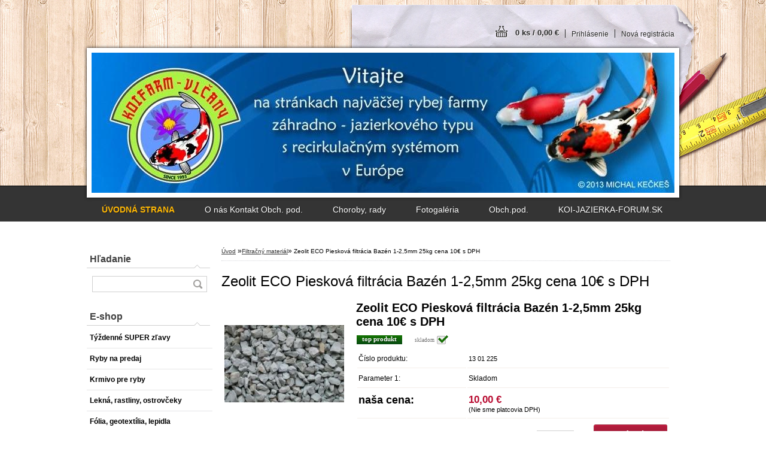

--- FILE ---
content_type: text/html; charset=utf-8
request_url: https://www.koifarm.sk/koifarm-sk/eshop/34-1-Filtracny-material/0/5/524-Zeolit-ECO-Pieskova-filtracia-Bazen-1-2-5mm-25kg-cena-10-s-DPH
body_size: 13689
content:


        <!DOCTYPE html>
    <html xmlns:og="http://ogp.me/ns#" xmlns:fb="http://www.facebook.com/2008/fbml" lang="sk" class="tmpl__h02">
      <head>
          <script>
              window.cookie_preferences = getCookieSettings('cookie_preferences');
              window.cookie_statistics = getCookieSettings('cookie_statistics');
              window.cookie_marketing = getCookieSettings('cookie_marketing');

              function getCookieSettings(cookie_name) {
                  if (document.cookie.length > 0)
                  {
                      cookie_start = document.cookie.indexOf(cookie_name + "=");
                      if (cookie_start != -1)
                      {
                          cookie_start = cookie_start + cookie_name.length + 1;
                          cookie_end = document.cookie.indexOf(";", cookie_start);
                          if (cookie_end == -1)
                          {
                              cookie_end = document.cookie.length;
                          }
                          return unescape(document.cookie.substring(cookie_start, cookie_end));
                      }
                  }
                  return false;
              }
          </script>
                <title>Filtračný materiál | Zeolit ECO Piesková filtrácia Bazén 1-2,5mm 25kg cena 10€ s DPH | KOI FARM - VLČANY</title>
        <script type="text/javascript">var action_unavailable='action_unavailable';var id_language = 'sk';var id_country_code = 'SK';var language_code = 'sk-SK';var path_request = '/request.php';var type_request = 'POST';var cache_break = "2518"; var enable_console_debug = false; var enable_logging_errors = false;var administration_id_language = 'sk';var administration_id_country_code = 'SK';</script>          <script type="text/javascript" src="//ajax.googleapis.com/ajax/libs/jquery/1.8.3/jquery.min.js"></script>
          <script type="text/javascript" src="//code.jquery.com/ui/1.12.1/jquery-ui.min.js" ></script>
                  <script src="/wa_script/js/jquery.hoverIntent.minified.js?_=2025-01-22-11-52" type="text/javascript"></script>
        <script type="text/javascript" src="/admin/jscripts/jquery.qtip.min.js?_=2025-01-22-11-52"></script>
                  <script src="/wa_script/js/jquery.selectBoxIt.min.js?_=2025-01-22-11-52" type="text/javascript"></script>
                  <script src="/wa_script/js/bs_overlay.js?_=2025-01-22-11-52" type="text/javascript"></script>
        <script src="/wa_script/js/bs_design.js?_=2025-01-22-11-52" type="text/javascript"></script>
        <script src="/admin/jscripts/wa_translation.js?_=2025-01-22-11-52" type="text/javascript"></script>
        <link rel="stylesheet" type="text/css" href="/css/jquery.selectBoxIt.wa_script.css?_=2025-01-22-11-52" media="screen, projection">
        <link rel="stylesheet" type="text/css" href="/css/jquery.qtip.lupa.css?_=2025-01-22-11-52">
                  <link rel="stylesheet" type="text/css" href="/css/font-awesome.min.css?_=2025-01-22-11-52">
        
                  <script src="/wa_script/js/jquery.colorbox-min.js?_=2025-01-22-11-52" type="text/javascript"></script>
          <link rel="stylesheet" type="text/css" href="/css/colorbox.css?_=2025-01-22-11-52">
          <script type="text/javascript">
            jQuery(document).ready(function() {
              (function() {
                function createGalleries(rel) {
                  var regex = new RegExp(rel + "\\[(\\d+)]"),
                      m, group = "g_" + rel, groupN;
                  $("a[rel*=" + rel + "]").each(function() {
                    m = regex.exec(this.getAttribute("rel"));
                    if(m) {
                      groupN = group + m[1];
                    } else {
                      groupN = group;
                    }
                    $(this).colorbox({
                      rel: groupN,
                      slideshow:true,
                       maxWidth: "85%",
                       maxHeight: "85%",
                       returnFocus: false
                    });
                  });
                }
                createGalleries("lytebox");
                createGalleries("lyteshow");
              })();
            });</script>
          <script type="text/javascript">
      function init_products_hovers()
      {
        jQuery(".product").hoverIntent({
          over: function(){
            jQuery(this).find(".icons_width_hack").animate({width: "130px"}, 300, function(){});
          } ,
          out: function(){
            jQuery(this).find(".icons_width_hack").animate({width: "10px"}, 300, function(){});
          },
          interval: 40
        });
      }
      jQuery(document).ready(function(){

        jQuery(".param select, .sorting select").selectBoxIt();

        jQuery(".productFooter").click(function()
        {
          var $product_detail_link = jQuery(this).parent().find("a:first");

          if($product_detail_link.length && $product_detail_link.attr("href"))
          {
            window.location.href = $product_detail_link.attr("href");
          }
        });
        init_products_hovers();
        
        ebar_details_visibility = {};
        ebar_details_visibility["user"] = false;
        ebar_details_visibility["basket"] = false;

        ebar_details_timer = {};
        ebar_details_timer["user"] = setTimeout(function(){},100);
        ebar_details_timer["basket"] = setTimeout(function(){},100);

        function ebar_set_show($caller)
        {
          var $box_name = $($caller).attr("id").split("_")[0];

          ebar_details_visibility["user"] = false;
          ebar_details_visibility["basket"] = false;

          ebar_details_visibility[$box_name] = true;

          resolve_ebar_set_visibility("user");
          resolve_ebar_set_visibility("basket");
        }

        function ebar_set_hide($caller)
        {
          var $box_name = $($caller).attr("id").split("_")[0];

          ebar_details_visibility[$box_name] = false;

          clearTimeout(ebar_details_timer[$box_name]);
          ebar_details_timer[$box_name] = setTimeout(function(){resolve_ebar_set_visibility($box_name);},300);
        }

        function resolve_ebar_set_visibility($box_name)
        {
          if(   ebar_details_visibility[$box_name]
             && jQuery("#"+$box_name+"_detail").is(":hidden"))
          {
            jQuery("#"+$box_name+"_detail").slideDown(300);
          }
          else if(   !ebar_details_visibility[$box_name]
                  && jQuery("#"+$box_name+"_detail").not(":hidden"))
          {
            jQuery("#"+$box_name+"_detail").slideUp(0, function() {
              $(this).css({overflow: ""});
            });
          }
        }

        
        jQuery("#user_icon").hoverIntent({
          over: function(){
            ebar_set_show(this);
            
          } ,
          out: function(){
            ebar_set_hide(this);
          },
          interval: 40
        });
        
        jQuery("#user_icon").click(function(e)
        {
          if(jQuery(e.target).attr("id") == "user_icon")
          {
            window.location.href = "https://www.koifarm.sk/koifarm-sk/e-login/";
          }
        });

        jQuery("#basket_icon").click(function(e)
        {
          if(jQuery(e.target).attr("id") == "basket_icon")
          {
            window.location.href = "https://www.koifarm.sk/koifarm-sk/e-basket/";
          }
        });
      
      });
    </script>        <meta http-equiv="Content-language" content="sk">
        <meta http-equiv="Content-Type" content="text/html; charset=utf-8">
        <meta name="language" content="slovak">
        <meta name="keywords" content="zeolit,eco,piesková,filtrácia,bazén,1-2,5mm,25kg,cena,10€,dph">
        <meta name="description" content="Zeolit ECO Piesková filtrácia Bazén 1-2,5mm 25kg cena 10€ s DPH s najnižšou cenou,pretože naša Koifarma Vlčany sa r.2012 stala jedným z najväčších">
        <meta name="revisit-after" content="1 Days">
        <meta name="distribution" content="global">
        <meta name="expires" content="never">
                  <meta name="expires" content="never">
                    <link rel="canonical" href="https://www.koifarm.sk/koifarm-sk/eshop/34-1-Filtracny-material/0/5/524-Zeolit-ECO-Pieskova-filtracia-Bazen-1-2-5mm-25kg-cena-10-s-DPH"/>
          <meta property="og:image" content="http://www.koifarm.sk/fotky22885/fotos/22885_524__vyrn_32default.jpeg" />
<meta property="og:image:secure_url" content="https://www.koifarm.sk/fotky22885/fotos/22885_524__vyrn_32default.jpeg" />
<meta property="og:image:type" content="image/jpeg" />
            <meta name="robots" content="index, follow">
                      <link href="//www.koifarm.sk/fotky22885/favicon.ico" rel="icon" type="image/x-icon">
          <link rel="shortcut icon" type="image/x-icon" href="//www.koifarm.sk/fotky22885/favicon.ico">
                    <link rel="stylesheet" type="text/css" href="/css/main_b.php?t=tab&amp;v=ver2&amp;time=2025-01-22-11-52&amp;sablona=nove/h02/h02red&amp;r=n" media="screen">
                  <link rel="stylesheet" type="text/css" href="/css/lang_dependent_css/lang_sk.css?_=2025-01-22-11-52" media="screen, projection">
                  <link rel="stylesheet" type="text/css" href="/sablony/nove/h02/h02red/css/colors.css?_=2025-01-22-11-52" media="screen, projection">
          <link rel="stylesheet" type="text/css" href="/sablony/nove/h02/h02red/css/user.css?_=2025-01-22-11-52" media="screen, projection">
                <!--[if IE 6]><style type="text/css">.leftmenu li {float:left; left: -1px;} .bgLupa{margin-top: -35px; margin-left: -370px;}</style><![endif]-->
      <!--[if lte IE 7]><style type="text/css">#main-menu {z-index: 100; position: absolute; float: left;width: 990px;}</style><![endif]-->
      <!--[if IE 7]><style type="text/css">.leftmenu li {position: relative; width: 100%; height: 39px;margin-bottom: -5px;}</style><![endif]-->
          <!--[if lt IE 8]>
          <link rel="Stylesheet" href="//
          www.webareal.sk/css/main_ie.php?t=tab&amp;v=&amp;r=n" type="text/css" media="screen, projection">
          <style type="text/css">
          body {behavior: url(/css/csshover.htc);}
          </style>
          <![endif]-->
              <link rel='stylesheet' type='text/css' href='/wa_script/js/styles.css?_=2025-01-22-11-52'>
        <script language='javascript' type='text/javascript' src='/wa_script/js/javascripts.js?_=2025-01-22-11-52'></script>
        <script language='javascript' type='text/javascript' src='/wa_script/js/check_tel.js?_=2025-01-22-11-52'></script>
          <script src="/assets/javascripts/buy_button.js?_=2025-01-22-11-52"></script>
            <script type="text/javascript" src="/wa_script/js/bs_user.js?_=2025-01-22-11-52"></script>
        <script type="text/javascript" src="/wa_script/js/bs_fce.js?_=2025-01-22-11-52"></script>
        <script type="text/javascript" src="/wa_script/js/bs_fixed_bar.js?_=2025-01-22-11-52"></script>
        <script type="text/javascript" src="/bohemiasoft/js/bs.js?_=2025-01-22-11-52"></script>
        <script src="/wa_script/js/jquery.number.min.js?_=2025-01-22-11-52" type="text/javascript"></script>
        <script type="text/javascript">
            BS.User.id = 22885;
            BS.User.domain = "koifarm-sk";
            BS.User.is_responsive_layout = false;
            BS.User.max_search_query_length = 50;
            BS.User.max_autocomplete_words_count = 5;

            WA.Translation._autocompleter_ambiguous_query = ' Hľadaný výraz je pre našeptávač príliš všeobecný. Zadajte prosím ďalšie znaky, slová alebo pokračujte odoslaním formulára pre vyhľadávanie.';
            WA.Translation._autocompleter_no_results_found = ' Neboli nájdené žiadne produkty ani kategórie.';
            WA.Translation._error = " Chyba";
            WA.Translation._success = " Úspech";
            WA.Translation._warning = " Upozornenie";
            WA.Translation._multiples_inc_notify = '<p class="multiples-warning"><strong>Tento produkt je možné objednať iba v násobkoch #inc#. </strong><br><small>Vami zadaný počet kusov bol navýšený podľa tohto násobku.</small></p>';
            WA.Translation._shipping_change_selected = " Zmeniť...";
            WA.Translation._shipping_deliver_to_address = "_shipping_deliver_to_address";

            BS.Design.template = {
              name: "h02",
              is_selected: function(name) {
                if(Array.isArray(name)) {
                  return name.indexOf(this.name) > -1;
                } else {
                  return name === this.name;
                }
              }
            };
            BS.Design.isLayout3 = false;
            BS.Design.templates = {
              TEMPLATE_ARGON: "argon",TEMPLATE_NEON: "neon",TEMPLATE_CARBON: "carbon",TEMPLATE_XENON: "xenon",TEMPLATE_AURUM: "aurum",TEMPLATE_CUPRUM: "cuprum",TEMPLATE_ERBIUM: "erbium",TEMPLATE_CADMIUM: "cadmium",TEMPLATE_BARIUM: "barium",TEMPLATE_CHROMIUM: "chromium",TEMPLATE_SILICIUM: "silicium",TEMPLATE_IRIDIUM: "iridium",TEMPLATE_INDIUM: "indium",TEMPLATE_OXYGEN: "oxygen",TEMPLATE_HELIUM: "helium",TEMPLATE_FLUOR: "fluor",TEMPLATE_FERRUM: "ferrum",TEMPLATE_TERBIUM: "terbium",TEMPLATE_URANIUM: "uranium",TEMPLATE_ZINCUM: "zincum",TEMPLATE_CERIUM: "cerium",TEMPLATE_KRYPTON: "krypton",TEMPLATE_THORIUM: "thorium",TEMPLATE_ETHERUM: "etherum",TEMPLATE_KRYPTONIT: "kryptonit",TEMPLATE_TITANIUM: "titanium",TEMPLATE_PLATINUM: "platinum"            };
        </script>
        <style type="text/css">
               <!--#site_logo{
                  width: 540px;
                  height: 80px;
                  background-image: url('/images/pixel_transparent.gif?cache_time=1363693999');
                  background-repeat: no-repeat;
                  
                }#header{
                    width: 974px;
                    height: 234px;
                    background-image: url('/fotky22885/design_setup/images/custom_image_header.jpg?cache_time=1363693999');
                                                      background-repeat: no-repeat;
                    font-family: 'Arial CE', 'Helvetica CE', Arial, helvetica, sans-serif;
                    
                  }#page_background{
                     position: relative;
                     width: 1000px;
                     margin: auto;
                     background: transparent url('/sablony/nove/h02/h02red/images/bg_body.jpg?cache_time=1363693999') no-repeat top center;
                  }#page{
                    background-image: url('/sablony/nove/h02/h02red/images/bg_body.jpg?cache_time=1363693999');
                    background-repeat: no-repeat;
                    background-position: 50% 0px;
                    background-attachment: scroll;
                    background-color: white;
                    position: relative;
                  }#masterpage { 
          
          border: black;
          background-repeat: no-repeat;
          background-position: 0px 0px;
          
        }#aroundpage{
                  
                  background-repeat: no-repeat;
                  background-position: 0px 0px;
                  background-color: transparent;
                }.bgLupa{
                  padding: 0;
                  border: none;
                }

 :root { 
 }
-->
                </style>          <script type="text/javascript" src="/admin/jscripts/wa_dialogs.js?_=2025-01-22-11-52"></script>
                <script type="text/javascript" src="/wa_script/js/search_autocompleter.js?_=2025-01-22-11-52"></script>
                <link rel="stylesheet" type="text/css" href="/assets/vendor/magnific-popup/magnific-popup.css" />
      <script src="/assets/vendor/magnific-popup/jquery.magnific-popup.js"></script>
      <script type="text/javascript">
        BS.env = {
          decPoint: ",",
          basketFloatEnabled: false        };
      </script>
      <script type="text/javascript" src="/node_modules/select2/dist/js/select2.min.js"></script>
      <script type="text/javascript" src="/node_modules/maximize-select2-height/maximize-select2-height.min.js"></script>
      <script type="text/javascript">
        (function() {
          $.fn.select2.defaults.set("language", {
            noResults: function() {return " Žiadny záznam nebol nájdený"},
            inputTooShort: function(o) {
              var n = o.minimum - o.input.length;
              return "_input_too_short".replace("#N#", n);
            }
          });
          $.fn.select2.defaults.set("width", "100%")
        })();

      </script>
      <link type="text/css" rel="stylesheet" href="/node_modules/select2/dist/css/select2.min.css" />
      <script type="text/javascript" src="/wa_script/js/countdown_timer.js?_=2025-01-22-11-52"></script>
      <script type="text/javascript" src="/wa_script/js/app.js?_=2025-01-22-11-52"></script>
      <script type="text/javascript" src="/node_modules/jquery-validation/dist/jquery.validate.min.js"></script>

      
          </head>
      <body class="lang-sk not-home page-product-detail page-product-524 basket-empty vat-payer-n alternative-currency-n" >
        <a name="topweb"></a>
        
  <div id="page"><div id="page_background">      <div class="hack-box"><!-- HACK MIN WIDTH FOR IE 5, 5.5, 6  -->
                  <div id="masterpage" ><!-- MASTER PAGE -->
              <div id="header"><div id="site_logo" class="overflow_hidden"><a href="http://www.koifarm.sk" class="wwwroot_link" aria-label="Logo"></a></div>  <!-- header titles -->
  <div id="header_titles">
    <span class="name">&nbsp;</span>
    <span class="subname">&nbsp;</span>
    <span class="slogan">&nbsp;</span>
  </div>
  <!-- end header titles -->
  <div id="header_link_hack" class="overflow_hidden" style="width: 974px; height: 234px" ><a href="http://www.koifarm.sk" class="wwwroot_link"></a></div>          </div><!-- END HEADER -->
          
  <div id="ebar" class="" >
      <div id="ebar_left">
        <div class="img_login"><a href="/koifarm-sk/e-login/" target="_self" class="elink"  title="">Prihlásenie</a></div>
          <div class="img_reg"><a href="/koifarm-sk/e-register" target="_self" class="elink" title="">Nová registrácia</a></div>
      </div><!-- end ebar left -->

      <div id="ebar_right" ><!-- ebar right -->
        <div  id="ebar_right_content">
          <div class="img_cart">&nbsp;
            <a href="/koifarm-sk/e-basket" class="elink" rel="nofollow">0 ks / 0,00&nbsp;€
            </a>
          </div>
        </div>
      </div><!-- end ebar right --></div>    <!--[if IE 6]>
    <style>
    #main-menu ul ul{visibility:visible;}
    </style>
    <![endif]-->

    
    <div id="topmenu"><!-- TOPMENU -->
            <div id="main-menu" class="">
                 <ul>
            <li class="eshop-menu-home">
              <a href="//www.koifarm.sk" class="top_parent_act" aria-label="Homepage">
                <strong>ÚVODNÁ STRANA</strong>              </a>
            </li>
          </ul>
          
<ul><li class="eshop-menu-5 eshop-menu-order-1 eshop-menu-odd"><a href="#" class="top_parent">O nás  Kontakt Obch. pod.</a> <ul><!--[if lte IE 7]><table><tr><td><![endif]--> <li class="eshop-submenu-9"><a href="/koifarm-sk/5-O-nas-Kontakt-Obch-pod/9-O-NAS" >O NÁS</a></li><li class="eshop-submenu-10"><a href="/koifarm-sk/5-O-nas-Kontakt-Obch-pod/10-KONTAKT" >KONTAKT</a></li><li class="eshop-submenu-11"><a href="/koifarm-sk/5-O-nas-Kontakt-Obch-pod/11-OTVARAC-CAS" >OTVÁRACĺ ČAS</a></li><li class="eshop-submenu-13"><a href="/koifarm-sk/5-O-nas-Kontakt-Obch-pod/13-Obchodne-podmienky" >Obchodné podmienky</a></li><li class="eshop-submenu-14"><a href="/koifarm-sk/5-O-nas-Kontakt-Obch-pod/14-Organ-dozoru-SOI" >Orgán dozoru SOI</a></li><li class="eshop-submenu-15"><a href="/koifarm-sk/5-O-nas-Kontakt-Obch-pod/15-Cena-dopravy-platba" >Cena dopravy, platba</a></li><li class="eshop-submenu-16"><a href="/koifarm-sk/5-O-nas-Kontakt-Obch-pod/16-Kontakt-u-reklamacii" >Kontakt u reklamácii</a></li><li class="eshop-submenu-17"><a href="/koifarm-sk/5-O-nas-Kontakt-Obch-pod/17-Ochrana-osobnych-udajov" >Ochrana osobných údajov</a></li> <!--[if lte IE 7]></td></tr></table><![endif]--></ul> 
</li></ul>
<ul><li class="eshop-menu-3 eshop-menu-order-2 eshop-menu-even"><a href="#" class="top_parent">Choroby, rady</a> <ul><!--[if lte IE 7]><table><tr><td><![endif]--> <li class="eshop-submenu-4"><a href="/koifarm-sk/3-Choroby-rady/4-Choroby" >Choroby</a></li><li class="eshop-submenu-1"><a href="/koifarm-sk/3-Choroby-rady/1-Rady" >Rady</a></li><li class="eshop-submenu-2"><a href="/koifarm-sk/3-Choroby-rady/2-Tipy" >Tipy</a></li><li class="eshop-submenu-3"><a href="/koifarm-sk/3-Choroby-rady/3-Krmiva" >Krmivá</a></li> <!--[if lte IE 7]></td></tr></table><![endif]--></ul> 
</li></ul>
<ul><li class="eshop-menu-4 eshop-menu-order-3 eshop-menu-odd"><a href="/koifarm-sk/4-Fotogaleria"  class="top_parent">Fotogaléria</a>
</li></ul>
<ul><li class="eshop-menu-6 eshop-menu-order-4 eshop-menu-even"><a href="#" class="top_parent">Obch.pod.</a> <ul><!--[if lte IE 7]><table><tr><td><![endif]--> <li class="eshop-submenu-5"><a href="/koifarm-sk/6-Obch-pod/5-Obchod-podmienky" >Obchod. podmienky</a></li> <!--[if lte IE 7]></td></tr></table><![endif]--></ul> 
</li></ul>
<ul><li class="eshop-menu-7 eshop-menu-order-5 eshop-menu-odd"><a href="/koifarm-sk/7-KOI-JAZIERKA-FORUM-SK"  class="top_parent">KOI-JAZIERKA-FORUM.SK</a>
</li></ul>      </div>
    </div><!-- END TOPMENU -->
              <div id="aroundpage"><!-- AROUND PAGE -->
            
      <!-- LEFT BOX -->
      <div id="left-box">
            <div id="left2"><!-- left2 -->
      <div id="inleft2"><!-- in left2 -->
        <div class="search"><!-- search -->
                    <form id="form_eshop_search" name="search" action="/koifarm-sk/0/0/3" method="POST" enctype="multipart/form-data">
            <label for="q" class="title_left2"> Hľadanie</label>
                        <p>
                <input name="slovo" type="text" class="inputBox" id="q" maxlength="50" >
              
              <input type="hidden" id="source_service" value="www.webareal.sk">  
                
                              <input type="submit" class="search_submit" aria-label="search" name="search_submit" value="">
                            </p>
                          <div id="search_setup_area">
                                    <input class="eshop_search_type" id="hledatjak2" checked="checked" type="radio" name="hledatjak" value="2">
                    <label for="hledatjak2">Hľadať v tovare</label>
                    <br />
                                      <input class="eshop_search_type" id="hledatjak1"  type="radio" name="hledatjak" value="1">
                  <label for="hledatjak1">Hľadať v článkoch</label>

                  <script type="text/javascript">

                    function resolve_search_mode_visibility()
                    {
                      if (jQuery('form[name=search] input').is(':focus'))
                      {
                        if (jQuery('#search_setup_area').is(':hidden'))
                        {
                          jQuery('#search_setup_area').slideDown(400);
                        }
                      }
                      else
                      {
                        if (jQuery('#search_setup_area').not(':hidden'))
                        {
                          jQuery('#search_setup_area').slideUp(400);
                        }
                      }
                    }

                    $('form[name=search] input').click(function() {
                      this.focus();
                    });

                    jQuery('form[name=search] input')
                            .focus(function() {
                              resolve_search_mode_visibility();
                            })
                            .blur(function() {
                              setTimeout(function() {
                                resolve_search_mode_visibility();
                              }, 1000);
                            });

                  </script>
                  </div>          </form>
                  </div><!-- end search -->
      </div><!-- end inleft2 -->
    </div><!-- end left2 -->
          <div class="menu-typ-1" id="left_eshop">
                <p class="title_left_eshop">E-shop</p>
          
        <div id="inleft_eshop">
          <div class="leftmenu2">
                <ul class="root-eshop-menu">
              <li class="leftmenuDef category-menu-1 category-menu-order-1 category-menu-odd">
          <a href="/koifarm-sk/eshop/1-1-Tyzdenne-SUPER-zlavy">            <strong>
              Týždenné SUPER zľavy            </strong>
            </a>        </li>

                <li class="leftmenuDef category-menu-2 category-menu-order-2 category-menu-even">
          <a href="/koifarm-sk/eshop/2-1-Ryby-na-predaj">            <strong>
              Ryby na predaj            </strong>
            </a>        </li>

                <li class="leftmenuDef category-menu-32 category-menu-order-3 category-menu-odd">
          <a href="/koifarm-sk/eshop/32-1-Krmivo-pre-ryby">            <strong>
              Krmivo pre ryby            </strong>
            </a>        </li>

                <li class="leftmenuDef category-menu-6 category-menu-order-4 category-menu-even">
          <a href="/koifarm-sk/eshop/6-1-Lekna-rastliny-ostrovceky">            <strong>
              Lekná, rastliny, ostrovčeky            </strong>
            </a>        </li>

                <li class="leftmenuDef category-menu-9 category-menu-order-5 category-menu-odd">
          <a href="/koifarm-sk/eshop/9-1-Folia-geotextilia-lepidla">            <strong>
              Fólia, geotextília, lepidla            </strong>
            </a>        </li>

                <li class="leftmenuDef category-menu-7 category-menu-order-6 category-menu-even">
          <a href="/koifarm-sk/eshop/7-1-Cerpadla-jazierkove">            <strong>
              Čerpadlá jazierkové            </strong>
            </a>        </li>

                <li class="leftmenuDef category-menu-8 category-menu-order-7 category-menu-odd">
          <a href="/koifarm-sk/eshop/8-1-Fontany-jazierkove-int-exter">            <strong>
              Fontány jazierkové int, exter.            </strong>
            </a>        </li>

                <li class="leftmenuDef category-menu-33 category-menu-order-8 category-menu-even">
          <a href="/koifarm-sk/eshop/33-1-Filtracia-sety-ORIGINAL">            <strong>
              Filtrácia sety, ORIGINAL            </strong>
            </a>        </li>

                <li class="leftmenuDef category-menu-40 category-menu-order-9 category-menu-odd">
          <a href="/koifarm-sk/eshop/40-1-Filtracia-sety-VLASTNA-VYROBA">            <strong>
              Filtrácia, sety VLASTNÁ VÝROBA            </strong>
            </a>        </li>

                <li class="leftmenuAct category-menu-34 category-menu-order-10 category-menu-even">
          <a href="/koifarm-sk/eshop/34-1-Filtracny-material">            <strong>
              Filtračný materiál            </strong>
            </a>        </li>

            <ul class="eshop-submenu level-2">
              <li class="leftmenu2sub category-submenu-111">
          <a href="/koifarm-sk/eshop/34-1-Filtracny-material/111-2-Zeolit">            <strong>
              Zeolit            </strong>
            </a>        </li>

                <li class="leftmenu2sub category-submenu-112">
          <a href="/koifarm-sk/eshop/34-1-Filtracny-material/112-2-Bioakvacit-Molitan">            <strong>
              Bioakvacit - Molitan            </strong>
            </a>        </li>

                <li class="leftmenu2sub category-submenu-113">
          <a href="/koifarm-sk/eshop/34-1-Filtracny-material/113-2-Filtracne-kartace">            <strong>
              Filtračné kartáče            </strong>
            </a>        </li>

                <li class="leftmenu2sub category-submenu-114">
          <a href="/koifarm-sk/eshop/34-1-Filtracny-material/114-2-Filtracne-rosty">            <strong>
              Filtračné rošty            </strong>
            </a>        </li>

                <li class="leftmenu2sub category-submenu-115">
          <a href="/koifarm-sk/eshop/34-1-Filtracny-material/115-2-Aktivne-uhlie">            <strong>
              Aktívne uhlie            </strong>
            </a>        </li>

                <li class="leftmenu2sub category-submenu-116">
          <a href="/koifarm-sk/eshop/34-1-Filtracny-material/116-2-Japonska-rohoz">            <strong>
              Japonská rohož            </strong>
            </a>        </li>

                <li class="leftmenu2sub category-submenu-117">
          <a href="/koifarm-sk/eshop/34-1-Filtracny-material/117-2-Kaldnes-Caldnes">            <strong>
              Kaldnes - Caldnes            </strong>
            </a>        </li>

                <li class="leftmenu2sub category-submenu-118">
          <a href="/koifarm-sk/eshop/34-1-Filtracny-material/118-2-RK-Bioelements">            <strong>
              RK - Bioelements            </strong>
            </a>        </li>

            </ul>
      <style>
        #left-box .remove_point a::before
        {
          display: none;
        }
      </style>
            <li class="leftmenuDef category-menu-35 category-menu-order-11 category-menu-odd">
          <a href="/koifarm-sk/eshop/35-1-Ochranne-a-tieniace-siete">            <strong>
              Ochranné a tieniace siete            </strong>
            </a>        </li>

                <li class="leftmenuDef category-menu-10 category-menu-order-12 category-menu-even">
          <a href="/koifarm-sk/eshop/10-1-Jazierkovy-vysavac">            <strong>
              Jazierkový vysavač             </strong>
            </a>        </li>

                <li class="leftmenuDef category-menu-11 category-menu-order-13 category-menu-odd">
          <a href="/koifarm-sk/eshop/11-1-Zapozicanie-jazierkov-vysavaca">            <strong>
              Zapožičanie jazierkov vysavača            </strong>
            </a>        </li>

                <li class="leftmenuDef category-menu-12 category-menu-order-14 category-menu-even">
          <a href="/koifarm-sk/eshop/12-1-UV-Ozonizator-nahr-diely">            <strong>
              UV, Ozonizátor, náhr. diely            </strong>
            </a>        </li>

                <li class="leftmenuDef category-menu-15 category-menu-order-15 category-menu-odd">
          <a href="/koifarm-sk/eshop/15-1-Boj-s-riasami-uprava-vody-bakt">            <strong>
              Boj s riasami úprava vody bakt            </strong>
            </a>        </li>

                <li class="leftmenuDef category-menu-36 category-menu-order-16 category-menu-even">
          <a href="/koifarm-sk/eshop/36-1-Bazenova-chemia-prislusenstvo">            <strong>
              Bazénová chémia príslušenstvo            </strong>
            </a>        </li>

                <li class="leftmenuDef category-menu-14 category-menu-order-17 category-menu-odd">
          <a href="/koifarm-sk/eshop/14-1-Vzduchovanie-okyslicovanie">            <strong>
              Vzduchovanie, okysličovanie             </strong>
            </a>        </li>

                <li class="leftmenuDef category-menu-16 category-menu-order-18 category-menu-even">
          <a href="/koifarm-sk/eshop/16-1-Choroby-ryb-lieciva-diagnoza">            <strong>
              Choroby rýb, liečivá, diagnóza            </strong>
            </a>        </li>

                <li class="leftmenuDef category-menu-13 category-menu-order-19 category-menu-odd">
          <a href="/koifarm-sk/eshop/13-1-Skimer-hladinovy-zberac">            <strong>
              Skimer- hladinový zberač            </strong>
            </a>        </li>

                <li class="leftmenuDef category-menu-17 category-menu-order-20 category-menu-even">
          <a href="/koifarm-sk/eshop/17-1-Poradenska-cinnost">            <strong>
              Poradenská činnosť            </strong>
            </a>        </li>

                <li class="leftmenuDef category-menu-18 category-menu-order-21 category-menu-odd">
          <a href="/koifarm-sk/eshop/18-1-Stavba-jazierka">            <strong>
              Stavba jazierka            </strong>
            </a>        </li>

                <li class="leftmenuDef category-menu-20 category-menu-order-22 category-menu-even">
          <a href="/koifarm-sk/eshop/20-1-Jazierkove-prislusenstva">            <strong>
              Jazierkové príslušenstvá            </strong>
            </a>        </li>

                <li class="leftmenuDef category-menu-41 category-menu-order-23 category-menu-odd">
          <a href="/koifarm-sk/eshop/41-1-Potreby-pre-CHOV">            <strong>
              Potreby pre CHOV            </strong>
            </a>        </li>

                <li class="leftmenuDef category-menu-24 category-menu-order-24 category-menu-even">
          <a href="/koifarm-sk/eshop/24-1-Osvetlenie-jazierka-elektro">            <strong>
              Osvetlenie jazierka - elektro             </strong>
            </a>        </li>

                <li class="leftmenuDef category-menu-25 category-menu-order-25 category-menu-odd">
          <a href="/koifarm-sk/eshop/25-1-Akvaristika-sladkovodna-morska">            <strong>
              Akvaristika sladkovodná morská            </strong>
            </a>        </li>

                <li class="leftmenuDef category-menu-28 category-menu-order-26 category-menu-even">
          <a href="/koifarm-sk/eshop/28-1-Jazierko-v-zime">            <strong>
              Jazierko v zime            </strong>
            </a>        </li>

                <li class="leftmenuDef category-menu-30 category-menu-order-27 category-menu-odd">
          <a href="/koifarm-sk/eshop/30-1-Bazar-jazierkova-tech-cerpadla">            <strong>
              Bazár jazierková tech čerpadlá            </strong>
            </a>        </li>

                <li class="leftmenuDef category-menu-21 category-menu-order-28 category-menu-even">
          <a href="/koifarm-sk/eshop/21-1-Knihy-suveniry-darceky">            <strong>
              Knihy, suveníry, darčeky            </strong>
            </a>        </li>

                <li class="leftmenuDef category-menu-22 category-menu-order-29 category-menu-odd">
          <a href="/koifarm-sk/eshop/22-1-Solarna-technologia">            <strong>
              Solárna technológia            </strong>
            </a>        </li>

                <li class="leftmenuDef category-menu-38 category-menu-order-30 category-menu-even">
          <a href="/koifarm-sk/eshop/38-1-Stromy-kry-prislusenstvo">            <strong>
              Stromy, kry príslušenstvo            </strong>
            </a>        </li>

                <li class="leftmenuDef category-menu-39 category-menu-order-31 category-menu-odd">
          <a href="/koifarm-sk/eshop/39-1-Stromy-kry-prislusenstvo">            <strong>
              Stromy, kry príslušenstvo            </strong>
            </a>        </li>

                <li class="leftmenuDef category-menu-23 category-menu-order-32 category-menu-even">
          <a href="/koifarm-sk/eshop/23-1-Nahradne-diely">            <strong>
              Náhradné diely            </strong>
            </a>        </li>

                <li class="leftmenuDef category-menu-26 category-menu-order-33 category-menu-odd">
          <a href="/koifarm-sk/eshop/26-1-Dom-a-zahrada">            <strong>
              Dom a záhrada            </strong>
            </a>        </li>

                <li class="leftmenuDef category-menu-29 category-menu-order-34 category-menu-even">
          <a href="/koifarm-sk/eshop/29-1-Papagaje-holuby-hydina">            <strong>
              Papagáje, holuby, hydina            </strong>
            </a>        </li>

                <li class="leftmenuDef category-menu-37 category-menu-order-35 category-menu-odd">
          <a href="/koifarm-sk/eshop/37-1-Ochrana-jazierka-elektr-ohrad">            <strong>
              Ochrana jazierka elektr ohrad             </strong>
            </a>        </li>

                <li class="leftmenuDef category-menu-27 category-menu-order-36 category-menu-even">
          <a href="/koifarm-sk/eshop/27-1-Humanne-produkty">            <strong>
              Humánne produkty            </strong>
            </a>        </li>

            </ul>
      <style>
        #left-box .remove_point a::before
        {
          display: none;
        }
      </style>
              </div>
        </div>

        
        <div id="footleft1">
                  </div>

            </div>
            </div><!-- END LEFT BOX -->
            <div id="right-box"><!-- RIGHT BOX2 -->
              </div><!-- END RIGHT BOX -->
      

            <hr class="hide">
                        <div id="centerpage2"><!-- CENTER PAGE -->
              <div id="incenterpage2"><!-- in the center -->
                <script type="text/javascript">
  var product_information = {
    id: '524',
    name: 'Zeolit ECO Piesková filtrácia Bazén 1-2,5mm 25kg cena 10€ s DPH',
    brand: '',
    price: '10',
    category: 'Filtračný materiál',
    is_variant: false,
    variant_id: 0  };
</script>
        <div id="fb-root"></div>
    <script>(function(d, s, id) {
            var js, fjs = d.getElementsByTagName(s)[0];
            if (d.getElementById(id)) return;
            js = d.createElement(s); js.id = id;
            js.src = "//connect.facebook.net/ sk_SK/all.js#xfbml=1&appId=";
            fjs.parentNode.insertBefore(js, fjs);
        }(document, 'script', 'facebook-jssdk'));</script>
      <script type="application/ld+json">
      {
        "@context": "http://schema.org",
        "@type": "Product",
                "name": "Zeolit ECO Piesková filtrácia Bazén 1-2,5mm 25kg cena 10€ s DPH",
        "description": "Zeolit ECO Piesková filtrácia Bazén 1-2,5mm 25kg cena 10€ s DPH s najnižšou cenou,pretože naša Koifarma Vlčany sa r.2012",
                "gtin13": "",
        "mpn": "",
        "sku": "13 01 225",
        "brand": "",

        "offers": {
            "@type": "Offer",
            "availability": "https://schema.org/InStock",
            "price": "10.00",
"priceCurrency": "EUR",
"priceValidUntil": "2036-01-27",
            "url": "https://www.koifarm.sk/koifarm-sk/eshop/34-1-Filtracny-material/0/5/524-Zeolit-ECO-Pieskova-filtracia-Bazen-1-2-5mm-25kg-cena-10-s-DPH"
        }
      }
</script>
        <script type="text/javascript" src="/wa_script/js/bs_variants.js?date=2462013"></script>
  <script type="text/javascript" src="/wa_script/js/rating_system.js"></script>
  <script type="text/javascript">
    <!--
    $(document).ready(function () {
      BS.Variants.register_events();
      BS.Variants.id_product = 524;
    });

    function ShowImage2(name, width, height, domen) {
      window.open("/wa_script/image2.php?soub=" + name + "&domena=" + domen, "", "toolbar=no,scrollbars=yes,location=no,status=no,width=" + width + ",height=" + height + ",resizable=1,screenX=20,screenY=20");
    }
    ;
    // --></script>
  <script type="text/javascript">
    <!--
    function Kontrola() {
      if (document.theForm.autor.value == "") {
        document.theForm.autor.focus();
        BS.ui.popMessage.alert("Musíte vyplniť svoje meno");
        return false;
      }
      if (document.theForm.email.value == "") {
        document.theForm.email.focus();
        BS.ui.popMessage.alert("Musíte vyplniť svoj email");
        return false;
      }
      if (document.theForm.titulek.value == "") {
        document.theForm.titulek.focus();
        BS.ui.popMessage.alert("Vyplňte názov príspevku");
        return false;
      }
      if (document.theForm.prispevek.value == "") {
        document.theForm.prispevek.focus();
        BS.ui.popMessage.alert("Zadajte text príspevku");
        return false;
      }
      if (document.theForm.captcha.value == "") {
        document.theForm.captcha.focus();
        BS.ui.popMessage.alert("Opíšte bezpečnostný kód");
        return false;
      }
      if (jQuery("#captcha_image").length > 0 && jQuery("#captcha_input").val() == "") {
        jQuery("#captcha_input").focus();
        BS.ui.popMessage.alert("Opíšte text z bezpečnostného obrázku");
        return false;
      }

      }

      -->
    </script>
          <script type="text/javascript" src="/wa_script/js/detail.js?date=2022-06-01"></script>
          <script type="text/javascript">
      product_price = "10";
    product_price_non_ceil =   "10.000";
    currency = "€";
    currency_position = "1";
    tax_subscriber = "n";
    ceny_jak = "0";
    desetiny = "2";
    dph = "";
    currency_second = "";
    currency_second_rate = "0";
    lang = "";    </script>
          <script>
          related_click = false;
          $(document).ready(function () {
              $(".buy_btn").on("click", function(){
                    related_click = true;
              });

              $("#buy_btn, #buy_prg").on("click", function () {
                  var variant_selected_reload = false;
                  var url = window.location.href;
                  if (url.indexOf('?variant=not_selected') > -1)
                  {
                      url = window.location.href;
                  }
                  else
                  {
                      url = window.location.href + "?variant=not_selected";
                  }
                  if ($("#1SelectBoxIt").length !== undefined)
                  {
                      var x = $("#1SelectBoxIt").attr("aria-activedescendant");
                      if (x == 0)
                      {
                          variant_selected_reload = true;
                          document.cookie = "variantOne=unselected;path=/";
                      }
                      else
                      {
                          var id_ciselnik = $("#1SelectBoxItOptions #" + x).attr("data-val");
                          document.cookie = "variantOne=" + id_ciselnik + ";path=/";
                      }
                  }
                  else if ($("#1SelectBoxItText").length !== undefined)
                  {
                      var x = $("#1SelectBoxItText").attr("data-val");
                      if (x == 0)
                      {
                          variant_selected_reload = true;
                          document.cookie = "variantOne=unselected;path=/";
                      }
                      else
                      {
                          var id_ciselnik = $("#1SelectBoxItOptions #" + x).attr("data-val");
                          document.cookie = "variantOne=" + id_ciselnik + ";path=/";
                      }
                  }
                  if ($("#2SelectBoxIt").length !== undefined)
                  {
                      var x = $("#2SelectBoxIt").attr("aria-activedescendant");
                      if (x == 0)
                      {
                          variant_selected_reload = true;
                          document.cookie = "variantTwo=unselected;path=/";
                      }
                      else
                      {
                          var id_ciselnik = $("#2SelectBoxItOptions #" + x).attr("data-val");
                          document.cookie = "variantTwo=" + id_ciselnik + ";path=/";
                      }
                  }
                  else if ($("#2SelectBoxItText").length !== undefined)
                  {
                      var x = $("#2SelectBoxItText").attr("data-val");
                      if (x == 0)
                      {
                          variant_selected_reload = true;
                          document.cookie = "variantTwo=unselected;path=/";
                      }
                      else
                      {
                          var id_ciselnik = $("#2SelectBoxItOptions #" + x).attr("data-val");
                          document.cookie = "variantTwo=" + id_ciselnik + ";path=/";
                      }
                  }
                  if ($("#3SelectBoxIt").length !== undefined)
                  {
                      var x = $("#3SelectBoxIt").attr("aria-activedescendant");
                      if (x == 0)
                      {
                          variant_selected_reload = true;
                          document.cookie = "variantThree=unselected;path=/";
                      }
                      else
                      {
                          var id_ciselnik = $("#3SelectBoxItOptions #" + x).attr("data-val");
                          document.cookie = "variantThree=" + id_ciselnik + ";path=/";
                      }
                  }
                  else if ($("#3SelectBoxItText").length !== undefined)
                  {
                      var x = $("#3SelectBoxItText").attr("data-val");
                      if (x == 0)
                      {
                          variant_selected_reload = true;
                          document.cookie = "variantThree=unselected;path=/";
                      }
                      else
                      {
                          var id_ciselnik = $("#3SelectBoxItOptions #" + x).attr("data-val");
                          document.cookie = "variantThree=" + id_ciselnik + ";path=/";
                      }
                  }
                  if(variant_selected_reload == true)
                  {
                      jQuery("input[name=variant_selected]").remove();
                      window.location.replace(url);
                      return false;
                  }
              });
          });
      </script>
          <div id="wherei"><!-- wherei -->
            <p>
        <a href="//www.koifarm.sk/koifarm-sk">Úvod</a>
        <span class="arrow">&#187;</span><a href="//www.koifarm.sk/koifarm-sk/eshop/34-1-Filtracny-material">Filtračný materiál</a><span class="arrow">&#187;</span>        <span class="active">Zeolit ECO Piesková filtrácia Bazén 1-2,5mm 25kg cena 10€ s DPH</span>
      </p>
    </div><!-- END wherei -->
    <pre></pre>
        <div class="product-detail-container in-stock-y" > <!-- MICRODATA BOX -->
              <h1>Zeolit ECO Piesková filtrácia Bazén 1-2,5mm 25kg cena 10€ s DPH</h1>
              <div class="detail-box-product" data-idn="167426299"><!--DETAIL BOX -->
                        <div class="col-l"><!-- col-l-->
                        <div class="image"><!-- image-->
                                <a href="/fotky22885/fotos/22885_524__vyrn_32default.jpeg"
                   rel="lytebox"
                   title="Zeolit ECO Piesková filtrácia Bazén 1-2,5mm 25kg cena 10€ s DPH"
                   aria-label="Zeolit ECO Piesková filtrácia Bazén 1-2,5mm 25kg cena 10€ s DPH">
                    <span class="img" id="magnify_src">
                      <img                               id="detail_src_magnifying_small"
                              src="/fotky22885/fotos/22885_524__vyrn_32default.jpeg"
                              width="200" border=0
                              alt="Zeolit ECO Piesková filtrácia Bazén 1-2,5mm 25kg cena 10€ s DPH"
                              title="Zeolit ECO Piesková filtrácia Bazén 1-2,5mm 25kg cena 10€ s DPH">
                    </span>
                                  </a>
                            </div>
              <!-- END image-->
              <div class="break"></div>
                      </div><!-- END col-l-->
        <div class="box-spc"><!-- BOX-SPC -->
          <div class="col-r"><!-- col-r-->
            <h2 class="second-product-name">Zeolit ECO Piesková filtrácia Bazén 1-2,5mm 25kg cena 10€ s DPH</h2>    <p class="product-status">
                <span class="ico_top">top produkt</span>
              </p>
                  <div class="stock_yes">skladom</div>
                          <div class="break"><p>&nbsp;</p></div>
                                    <div class="detail-info"><!-- detail info-->
              <form style="margin: 0pt; padding: 0pt; vertical-align: bottom;"
                    action="/koifarm-sk/eshop/34-1-Filtracny-material/0/6/524" method="post">
                                <table class="cart" width="100%">
                  <col>
                  <col width="9%">
                  <col width="14%">
                  <col width="14%">
                  <tbody>
                                      <tr class="before_variants product-number">
                      <td width="35%" class="product-number-text">Číslo produktu: </td>
                      <td colspan="3" width="65%" class="prices product-number-text"><span class="fleft">
                            13 01 225</span>
                        <input type="hidden" name="number"
                               value="13 01 225">
                      </td>
                    </tr>
                                          <tr class="before_variants product-variants-1">
                        <td width="35%"
                            class="product-variants-text-1">Parameter 1:  </td>
                        <td colspan="3" width="65%" class="product-variants-value-1">
                                                            <span class="fleft">
                                    Skladom                                </span>
                                                          <input type="hidden"
                                 name="Parameter 1"
                                 value="Skladom">
                        </td>
                      </tr>
                      
                          <tr class="total">
                        <td class="price-desc left">naša cena:</td>
                        <td colspan="3" class="prices">
                          <div align="left" >
                                <span class="price-vat"  content="EUR">
      <span class="price-value def_color"  content="10,00">
        10,00&nbsp;€      </span>
      <input type="hidden" name="nase_cena" value="10.000">
      <span class='product-no-vat-text'>(Nie sme platcovia DPH)</span>    </span>
                              </div>
                        </td>
                      </tr>
                                          <tr class="product-cart-info">
                      <td colspan="4">
                            <div class="fleft product-cart-info-text"><br>do košíka:</div>
    <div class="fright textright product-cart-info-value">
                          <input value="1" name="kusy" id="kusy" maxlength="6" size="6" type="text" data-product-info='{"count_type":0,"multiples":0}' class="quantity-input"  aria-label="kusy">
                <span class="count">&nbsp;
        &nbsp;ks      </span>&nbsp;
                        <input type="submit"
                 id="buy_btn"
                 class="product-cart-btn buy-button-action buy-button-action-17"
                 data-id="524"
                 data-variant-id="0"
                 name="send_submit"
                 value="kúpiť"
          >
          <input type="hidden" id="buy_click" name="buy_click" value="detail">
                      <br>
                </div>
                          </td>
                    </tr>
                                    </tbody>
                </table>
                <input type="hidden" name="pageURL" value ="http://www.koifarm.sk/koifarm-sk/eshop/34-1-Filtracny-material/0/5/524-Zeolit-ECO-Pieskova-filtracia-Bazen-1-2-5mm-25kg-cena-10-s-DPH">              </form>
            </div><!-- END detail info-->
            <div class="break"></div>
          </div><!-- END col-r-->
        </div><!-- END BOX-SPC -->
              </div><!-- END DETAIL BOX -->
    </div><!-- MICRODATA BOX -->
    <div class="break"></div>
        <a name="anch1"></a>
    <div class="aroundbookmark"><!-- AROUND bookmark-->
    <ul class="bookmark"><!-- BOOKMARKS-->
    <li class="selected"><a rel="nofollow" href="/koifarm-sk/eshop/34-1-Filtracny-material/0/5/524-Zeolit-ECO-Pieskova-filtracia-Bazen-1-2-5mm-25kg-cena-10-s-DPH//description#anch1">Kompletné špecifikácie</a></li><li ><a rel="nofollow" href="/koifarm-sk/eshop/34-1-Filtracny-material/0/5/524-Zeolit-ECO-Pieskova-filtracia-Bazen-1-2-5mm-25kg-cena-10-s-DPH//download#anch1">Na stiahnutie</a></li><li ><a rel="nofollow" href="/koifarm-sk/eshop/34-1-Filtracny-material/0/5/524-Zeolit-ECO-Pieskova-filtracia-Bazen-1-2-5mm-25kg-cena-10-s-DPH//related#anch1">Súvisiaci tovar (0)</a></li><li ><a rel="nofollow" href="/koifarm-sk/eshop/34-1-Filtracny-material/0/5/524-Zeolit-ECO-Pieskova-filtracia-Bazen-1-2-5mm-25kg-cena-10-s-DPH//comment#anch1">Komentáre (0)</a></li>    </ul>
    <div class="part selected" id="description"><!--description-->
    <div class="spc">
    <p><span style="font-size: large;">Zeolit ECO Piesková filtrácia Bazén 1-2,5mm 25kg cena 10€ s DPH s najnižšou cenou,pretože naša Koifarma Vlčany sa r.2012 stala jedným z najväčších predajcov zeolitu s certifikáciou ISO9001 a FAMI-QS od velkosti 20mikronov až po 16-32mm určenej pre jazierka, plávacie jazierka a pieskovú filtráciu na Slovensku. Nakolko máme stále skladové zásoby,<span style="color: #ff0000;"> zabezpečujeme aj velkoobchod a distribúciu ponúkame spoluprácu už pri min. odbere 10 vriec.</span> Z výsledkov meraní merného povrchu vzoriek Slovenskej technickej univerzity v Bratislave má 1000 kg zeolitu <span style="color: #ff00ff;">vonkajšiu absorbčnú plochu neuveritelných 36 miliónov metr. štvorc. </span>a vnútornú plochu 600 miliónov. Pre porovnanie 1m kubický = 1000 lit. Biomolitanu má 600 až 1200 metr. štvorc. merného povrchu. </span></p>
<p><span style="font-size: small;"><span style="font-size: large;">Medzi jeho prednosti patrí: absorbuje jedovaté látky ako amoniak,pohlcuje dusičnany, dusitany, nastavuje PH 7,0-7,5  Nakolko absorbuje aj fosfor (P) <span style="color: #ff0000;">priamo zabraňuje a spomaluje rast vlásočnicových rias a zelenej vode. <span style="color: #000000;">1000kg vie naviazať 14,4 kg NH4+, ale nakolko je iónomenič, po 8 mesiacoch filtrácie mu túto funkciu treba obnoviť v solnej kúpeli 3-5 kg soli na 100 litr. vody na 24 hod  Plní aj funkciu. makro a mikrofiltrácie, iónovú výmenu a mechanickú: železa a mangánu.</span></span></span><br /></span></p>    </div>
  </div><!-- END description-->
<div class="part bookmark-hide"  id="comment"><!--comment -->
    <script type="text/javascript">
<!--
function Kontrola ()
{
   if (document.theForm.autor.value == "")
   {
      document.theForm.autor.focus();
      BS.ui.popMessage.alert("Musíte vyplniť svoje meno");
      return false;
   }
   if (document.theForm.email2.value == "")
   {
      document.theForm.email2.focus();
      BS.ui.popMessage.alert("Musíte vyplniť svoj email");
      return false;
   }
   if (document.theForm.titulek.value == "")
   {
      document.theForm.titulek.focus();
      BS.ui.popMessage.alert("Vyplňte názov príspevku");
      return false;
   }
   if (document.theForm.prispevek.value == "")
   {
      document.theForm.prispevek.focus();
      BS.ui.popMessage.alert("Zadajte text príspevku");
      return false;
   }
        if(!document.theForm.comment_gdpr_accept.checked)
     {
       BS.ui.popMessage.alert(" Je nutné odsúhlasiť spracovanie osobných údajov");
       return false;
     }
         if(jQuery("#captcha_image").length > 0 && jQuery("#captcha_input").val() == ""){
     jQuery("#captcha_input").focus();
     BS.ui.popMessage.alert("Opíšte text z bezpečnostného obrázku");
     return false;
   }
}
-->
</script>
  <a name="anch1524"></a>
  <div class="spc">
    <h4>NÁZORY A OTÁZKY NÁVŠTEVNÍKOV</h4>
  <table width="100%" cellspacing=0 cellpadding=2 border=0 class="comments" >
  <tr ><td colspan=4 >Nebol zatiaľ pridaný žiadny názor. Pridajte svoj názor alebo dotaz ako prvý.  <br>
  <p class="fright"><a class="button_new_discussion wa-button" rel="nofollow" href="/koifarm-sk/eshop/34-1-Filtracny-material/0/5/524-Zeolit-ECO-Pieskova-filtracia-Bazen-1-2-5mm-25kg-cena-10-s-DPH/discussion-new/524#anch1524">
      Pridať komentár</a></p>
  </td></tr>  </table>
  </div><!--END spc -->

  </div><!-- END comment -->

    </div><!-- END AROUND bookmark , BOOKMARKS -->
                    </div><!-- end in the center -->
              <div class="clear"></div>
                         </div><!-- END CENTER PAGE -->
            <div class="clear"></div>

            
                      </div><!-- END AROUND PAGE -->

          <div id="footer" ><!-- FOOTER -->

                          <div id="footer_left">
              Vytvorené systémom <a href="http://www.webareal.sk" target="_blank">www.webareal.sk</a>            </div>
            <div id="footer_center">
                              <a href="/koifarm-sk"><img src="/sablony/nove/h02/h02red/images/ico_home.png" border="0" alt="home"></a>
                <a href="/koifarm-sk/web-map"><img src="/sablony/nove/h02/h02red/images/ico_map.png" border="0" alt="map"></a>
                <a style="cursor: pointer" class="print-button" target="_blank" rel="nofollow"><img src="/sablony/nove/h02/h02red/images/ico_print.png" border="0" alt="print"></a>
                <a rel="nofollow" href="#topweb"><img src="/sablony/nove/h02/h02red/images/ico_topweb.png" border="0" alt="top"></a>
                            </div>
            <div id="footer_right" >
              &nbsp;            </div>
                        </div><!-- END FOOTER -->
                      </div><!-- END PAGE -->
        </div><!-- END HACK BOX -->
          </div>          <div id="und_footer" align="center">
              </div>
      </div>
  
  <script language="JavaScript" type="text/javascript">
$(window).ready(function() {
//	$(".loader").fadeOut("slow");
});
      function init_lupa_images()
    {
      if(jQuery('img.lupa').length)
      {
        jQuery('img.lupa, .productFooterContent').qtip(
        {
          onContentUpdate: function() { this.updateWidth(); },
          onContentLoad: function() { this.updateWidth(); },
          prerender: true,
          content: {
            text: function() {

              var $pID = '';

              if($(this).attr('rel'))
              {
                $pID = $(this).attr('rel');
              }
              else
              {
                $pID = $(this).parent().parent().find('img.lupa').attr('rel');
              }

              var $lupa_img = jQuery(".bLupa"+$pID+":first");

              if(!$lupa_img.length)
              { // pokud neni obrazek pro lupu, dame obrazek produktu
                $product_img = $(this).parent().parent().find('img.lupa:first');
                if($product_img.length)
                {
                  $lupa_img = $product_img.clone();
                }
              }
              else
              {
                $lupa_img = $lupa_img.clone()
              }

              return($lupa_img);
            }

          },
          position: {
            my: 'top left',
            target: 'mouse',
            viewport: $(window),
            adjust: {
              x: 15,  y: 15
            }
          },
          style: {
            classes: 'ui-tooltip-white ui-tooltip-shadow ui-tooltip-rounded',
            tip: {
               corner: false
            }
          },
          show: {
            solo: true,
            delay: 200
          },
          hide: {
            fixed: true
          }
        });
      }
    }
    $(document).ready(function() {
  $("#listaA a").click(function(){changeList();});
  $("#listaB a").click(function(){changeList();});
  if(typeof(init_lupa_images) === 'function')
  {
    init_lupa_images();
  }

  function changeList()
  {
    var className = $("#listaA").attr('class');
    if(className == 'selected')
    {
      $("#listaA").removeClass('selected');
      $("#listaB").addClass('selected');
      $("#boxMojeID, #mojeid_tab").show();
      $("#boxNorm").hide();
    }
    else
    {
      $("#listaA").addClass('selected');
      $("#listaB").removeClass('selected');
      $("#boxNorm").show();
      $("#boxMojeID, #mojeid_tab").hide();
   }
  }
  $(".print-button").click(function(e)
  {
    window.print();
    e.preventDefault();
    return false;
  })
});
</script>
  <span class="hide">YTE4ZTA5ZW</span></div><script src="/wa_script/js/wa_url_translator.js?d=1" type="text/javascript"></script>    <script>
      var cart_local = {
        notInStock: "Požadované množstvo bohužiaľ nie je na sklade.",
        notBoughtMin: " Tento produkt je nutné objednať v minimálnom množstve:",
        quantity: " Mn.",
        removeItem: " Odstrániť"
      };
    </script>
    <script src="/wa_script/js/add_basket_fce.js?d=9&_= 2025-01-22-11-52" type="text/javascript"></script>    <script type="text/javascript">
        variant_general = 1;
    </script>
	    <script type="text/javascript">
      WA.Google_analytics = {
        activated: false
      };
    </script>
      <div id="top_loading_container" class="top_loading_containers" style="z-index: 99998;position: fixed; top: 0px; left: 0px; width: 100%;">
      <div id="top_loading_bar" class="top_loading_bars" style="height: 100%; width: 0;"></div>
    </div>
    </body>
</html>
